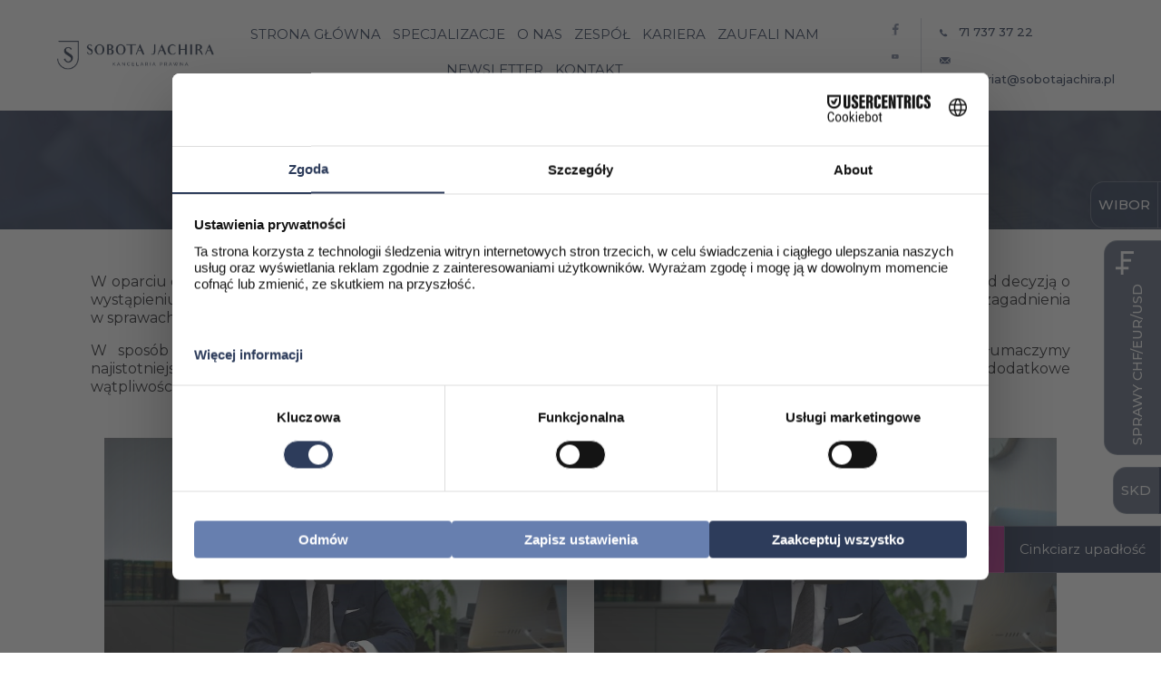

--- FILE ---
content_type: text/html; charset=UTF-8
request_url: https://www.sobotajachira.pl/poradnik-frankowicza/
body_size: 14876
content:
<!DOCTYPE html>
<html lang="pl-PL" prefix="og: https://ogp.me/ns#">
	<head>
        <title>Poradnik Frankowicza | Kancelaria Prawna Sobota Jachira</title>
		<meta name="viewport" content="width=device-width, initial-scale=1, shrink-to-fit=no">
		<link rel="shortcut icon" href="https://www.sobotajachira.pl/wp-content/themes/ksobota-wpl/images/kancelaria-prawna-sobota-jachira-wroclaw.png" />
		<link rel="stylesheet" href="https://use.typekit.net/zxs0dqz.css">
		<link rel="preconnect" href="https://fonts.gstatic.com" crossorigin>
		<link href="https://fonts.googleapis.com/css2?family=Montserrat:ital,wght@0,100;0,300;0,400;0,500;0,600;0,700;0,900;1,400;1,700;1,900&display=swap" rel="stylesheet">
		<link rel="preconnect" href="https://fonts.googleapis.com">
<link rel="preconnect" href="https://fonts.gstatic.com" crossorigin>
<link href="https://fonts.googleapis.com/css2?family=Tenor+Sans&display=swap" rel="stylesheet">
        <script src="https://www.sobotajachira.pl/wp-content/themes/ksobota-wpl/lib/jquery-3.3.1.min.js"></script>
        <script src="https://www.sobotajachira.pl/wp-content/themes/ksobota-wpl/lib/bootstrap.min.js"></script>
        <script src="https://www.sobotajachira.pl/wp-content/themes/ksobota-wpl/lib/aos.js"></script>
        <script src="https://www.sobotajachira.pl/wp-content/themes/ksobota-wpl/lib/jquery.countTo.js"></script>
        <script src="https://www.sobotajachira.pl/wp-content/themes/ksobota-wpl/lib/jquery.waypoints.min.js"></script>
        <script src="https://www.sobotajachira.pl/wp-content/themes/ksobota-wpl/lib/jquery.subtle-slideshow.js"></script>
        <script type="text/javascript" src="https://cdn.jsdelivr.net/npm/slick-carousel@1.8.1/slick/slick.min.js"></script>
        <script src="https://cdnjs.cloudflare.com/ajax/libs/fancybox/3.5.7/jquery.fancybox.min.js" integrity="sha512-uURl+ZXMBrF4AwGaWmEetzrd+J5/8NRkWAvJx5sbPSSuOb0bZLqf+tOzniObO00BjHa/dD7gub9oCGMLPQHtQA==" crossorigin="anonymous" referrerpolicy="no-referrer"></script>
        

		<link rel="pingback" href="https://www.sobotajachira.pl/xmlrpc.php" >
		

		
		<link rel="stylesheet" href="https://www.sobotajachira.pl/wp-content/themes/ksobota-wpl/lib/css/aos.css">
		<link rel="stylesheet" href="https://www.sobotajachira.pl/wp-content/themes/ksobota-wpl/style.css">
		<link rel="stylesheet" href="https://www.sobotajachira.pl/wp-content/themes/ksobota-wpl/lib/css/subtle-slideshow.css" />
		<link rel="stylesheet" type="text/css" href="https://cdn.jsdelivr.net/npm/slick-carousel@1.8.1/slick/slick.css"/>
		<link rel="stylesheet" href="https://cdnjs.cloudflare.com/ajax/libs/fancybox/3.5.7/jquery.fancybox.min.css" integrity="sha512-H9jrZiiopUdsLpg94A333EfumgUBpO9MdbxStdeITo+KEIMaNfHNvwyjjDJb+ERPaRS6DpyRlKbvPUasNItRyw==" crossorigin="anonymous" referrerpolicy="no-referrer" />
		
<!-- Optymalizacja wyszukiwarek według Rank Math - https://rankmath.com/ -->
<meta name="description" content="Zbiór porad prawnych dla osób posiadających kredyt we frankach szwajcarskich. Podstawowe informacje, o których musisz wiedzieć! Sprawdź już teraz!"/>
<meta name="robots" content="follow, index, max-snippet:-1, max-video-preview:-1, max-image-preview:large"/>
<link rel="canonical" href="https://www.sobotajachira.pl/poradnik-frankowicza/" />
<meta property="og:locale" content="pl_PL" />
<meta property="og:type" content="article" />
<meta property="og:title" content="Poradnik Frankowicza | Kancelaria Prawna Sobota Jachira" />
<meta property="og:description" content="Zbiór porad prawnych dla osób posiadających kredyt we frankach szwajcarskich. Podstawowe informacje, o których musisz wiedzieć! Sprawdź już teraz!" />
<meta property="og:url" content="https://www.sobotajachira.pl/poradnik-frankowicza/" />
<meta property="og:site_name" content="Kancelaria Prawna Sobota Jachira" />
<meta property="article:publisher" content="https://www.facebook.com/kancelariasobotajachira" />
<meta property="og:updated_time" content="2023-11-13T12:53:14+01:00" />
<meta property="og:image" content="https://www.sobotajachira.pl/wp-content/uploads/2019/09/wygrana-mBank.jpg" />
<meta property="og:image:secure_url" content="https://www.sobotajachira.pl/wp-content/uploads/2019/09/wygrana-mBank.jpg" />
<meta property="og:image:width" content="1280" />
<meta property="og:image:height" content="720" />
<meta property="og:image:alt" content="Poradnik Frankowicza" />
<meta property="og:image:type" content="image/jpeg" />
<meta name="twitter:card" content="summary_large_image" />
<meta name="twitter:title" content="Poradnik Frankowicza | Kancelaria Prawna Sobota Jachira" />
<meta name="twitter:description" content="Zbiór porad prawnych dla osób posiadających kredyt we frankach szwajcarskich. Podstawowe informacje, o których musisz wiedzieć! Sprawdź już teraz!" />
<meta name="twitter:image" content="https://www.sobotajachira.pl/wp-content/uploads/2019/09/wygrana-mBank.jpg" />
<meta name="twitter:label1" content="Czas czytania" />
<meta name="twitter:data1" content="Mniej niż minuta" />
<script type="application/ld+json" class="rank-math-schema">{"@context":"https://schema.org","@graph":[{"@type":"BreadcrumbList","@id":"https://www.sobotajachira.pl/poradnik-frankowicza/#breadcrumb","itemListElement":[{"@type":"ListItem","position":"1","item":{"@id":"https://www.sobotajachira.pl","name":"Strona g\u0142\u00f3wna"}},{"@type":"ListItem","position":"2","item":{"@id":"https://www.sobotajachira.pl/poradnik-frankowicza/","name":"Poradnik Frankowicza"}}]}]}</script>
<!-- /Wtyczka Rank Math WordPress SEO -->

<link rel="alternate" title="oEmbed (JSON)" type="application/json+oembed" href="https://www.sobotajachira.pl/wp-json/oembed/1.0/embed?url=https%3A%2F%2Fwww.sobotajachira.pl%2Fporadnik-frankowicza%2F&#038;lang=pl" />
<link rel="alternate" title="oEmbed (XML)" type="text/xml+oembed" href="https://www.sobotajachira.pl/wp-json/oembed/1.0/embed?url=https%3A%2F%2Fwww.sobotajachira.pl%2Fporadnik-frankowicza%2F&#038;format=xml&#038;lang=pl" />
<style id='wp-img-auto-sizes-contain-inline-css' type='text/css'>
img:is([sizes=auto i],[sizes^="auto," i]){contain-intrinsic-size:3000px 1500px}
/*# sourceURL=wp-img-auto-sizes-contain-inline-css */
</style>
<style id='wp-emoji-styles-inline-css' type='text/css'>

	img.wp-smiley, img.emoji {
		display: inline !important;
		border: none !important;
		box-shadow: none !important;
		height: 1em !important;
		width: 1em !important;
		margin: 0 0.07em !important;
		vertical-align: -0.1em !important;
		background: none !important;
		padding: 0 !important;
	}
/*# sourceURL=wp-emoji-styles-inline-css */
</style>
<style id='wp-block-library-inline-css' type='text/css'>
:root{--wp-block-synced-color:#7a00df;--wp-block-synced-color--rgb:122,0,223;--wp-bound-block-color:var(--wp-block-synced-color);--wp-editor-canvas-background:#ddd;--wp-admin-theme-color:#007cba;--wp-admin-theme-color--rgb:0,124,186;--wp-admin-theme-color-darker-10:#006ba1;--wp-admin-theme-color-darker-10--rgb:0,107,160.5;--wp-admin-theme-color-darker-20:#005a87;--wp-admin-theme-color-darker-20--rgb:0,90,135;--wp-admin-border-width-focus:2px}@media (min-resolution:192dpi){:root{--wp-admin-border-width-focus:1.5px}}.wp-element-button{cursor:pointer}:root .has-very-light-gray-background-color{background-color:#eee}:root .has-very-dark-gray-background-color{background-color:#313131}:root .has-very-light-gray-color{color:#eee}:root .has-very-dark-gray-color{color:#313131}:root .has-vivid-green-cyan-to-vivid-cyan-blue-gradient-background{background:linear-gradient(135deg,#00d084,#0693e3)}:root .has-purple-crush-gradient-background{background:linear-gradient(135deg,#34e2e4,#4721fb 50%,#ab1dfe)}:root .has-hazy-dawn-gradient-background{background:linear-gradient(135deg,#faaca8,#dad0ec)}:root .has-subdued-olive-gradient-background{background:linear-gradient(135deg,#fafae1,#67a671)}:root .has-atomic-cream-gradient-background{background:linear-gradient(135deg,#fdd79a,#004a59)}:root .has-nightshade-gradient-background{background:linear-gradient(135deg,#330968,#31cdcf)}:root .has-midnight-gradient-background{background:linear-gradient(135deg,#020381,#2874fc)}:root{--wp--preset--font-size--normal:16px;--wp--preset--font-size--huge:42px}.has-regular-font-size{font-size:1em}.has-larger-font-size{font-size:2.625em}.has-normal-font-size{font-size:var(--wp--preset--font-size--normal)}.has-huge-font-size{font-size:var(--wp--preset--font-size--huge)}.has-text-align-center{text-align:center}.has-text-align-left{text-align:left}.has-text-align-right{text-align:right}.has-fit-text{white-space:nowrap!important}#end-resizable-editor-section{display:none}.aligncenter{clear:both}.items-justified-left{justify-content:flex-start}.items-justified-center{justify-content:center}.items-justified-right{justify-content:flex-end}.items-justified-space-between{justify-content:space-between}.screen-reader-text{border:0;clip-path:inset(50%);height:1px;margin:-1px;overflow:hidden;padding:0;position:absolute;width:1px;word-wrap:normal!important}.screen-reader-text:focus{background-color:#ddd;clip-path:none;color:#444;display:block;font-size:1em;height:auto;left:5px;line-height:normal;padding:15px 23px 14px;text-decoration:none;top:5px;width:auto;z-index:100000}html :where(.has-border-color){border-style:solid}html :where([style*=border-top-color]){border-top-style:solid}html :where([style*=border-right-color]){border-right-style:solid}html :where([style*=border-bottom-color]){border-bottom-style:solid}html :where([style*=border-left-color]){border-left-style:solid}html :where([style*=border-width]){border-style:solid}html :where([style*=border-top-width]){border-top-style:solid}html :where([style*=border-right-width]){border-right-style:solid}html :where([style*=border-bottom-width]){border-bottom-style:solid}html :where([style*=border-left-width]){border-left-style:solid}html :where(img[class*=wp-image-]){height:auto;max-width:100%}:where(figure){margin:0 0 1em}html :where(.is-position-sticky){--wp-admin--admin-bar--position-offset:var(--wp-admin--admin-bar--height,0px)}@media screen and (max-width:600px){html :where(.is-position-sticky){--wp-admin--admin-bar--position-offset:0px}}

/*# sourceURL=wp-block-library-inline-css */
</style><style id='wp-block-heading-inline-css' type='text/css'>
h1:where(.wp-block-heading).has-background,h2:where(.wp-block-heading).has-background,h3:where(.wp-block-heading).has-background,h4:where(.wp-block-heading).has-background,h5:where(.wp-block-heading).has-background,h6:where(.wp-block-heading).has-background{padding:1.25em 2.375em}h1.has-text-align-left[style*=writing-mode]:where([style*=vertical-lr]),h1.has-text-align-right[style*=writing-mode]:where([style*=vertical-rl]),h2.has-text-align-left[style*=writing-mode]:where([style*=vertical-lr]),h2.has-text-align-right[style*=writing-mode]:where([style*=vertical-rl]),h3.has-text-align-left[style*=writing-mode]:where([style*=vertical-lr]),h3.has-text-align-right[style*=writing-mode]:where([style*=vertical-rl]),h4.has-text-align-left[style*=writing-mode]:where([style*=vertical-lr]),h4.has-text-align-right[style*=writing-mode]:where([style*=vertical-rl]),h5.has-text-align-left[style*=writing-mode]:where([style*=vertical-lr]),h5.has-text-align-right[style*=writing-mode]:where([style*=vertical-rl]),h6.has-text-align-left[style*=writing-mode]:where([style*=vertical-lr]),h6.has-text-align-right[style*=writing-mode]:where([style*=vertical-rl]){rotate:180deg}
/*# sourceURL=https://www.sobotajachira.pl/wp-includes/blocks/heading/style.min.css */
</style>
<style id='wp-block-paragraph-inline-css' type='text/css'>
.is-small-text{font-size:.875em}.is-regular-text{font-size:1em}.is-large-text{font-size:2.25em}.is-larger-text{font-size:3em}.has-drop-cap:not(:focus):first-letter{float:left;font-size:8.4em;font-style:normal;font-weight:100;line-height:.68;margin:.05em .1em 0 0;text-transform:uppercase}body.rtl .has-drop-cap:not(:focus):first-letter{float:none;margin-left:.1em}p.has-drop-cap.has-background{overflow:hidden}:root :where(p.has-background){padding:1.25em 2.375em}:where(p.has-text-color:not(.has-link-color)) a{color:inherit}p.has-text-align-left[style*="writing-mode:vertical-lr"],p.has-text-align-right[style*="writing-mode:vertical-rl"]{rotate:180deg}
/*# sourceURL=https://www.sobotajachira.pl/wp-includes/blocks/paragraph/style.min.css */
</style>
<style id='wp-block-spacer-inline-css' type='text/css'>
.wp-block-spacer{clear:both}
/*# sourceURL=https://www.sobotajachira.pl/wp-includes/blocks/spacer/style.min.css */
</style>
<style id='global-styles-inline-css' type='text/css'>
:root{--wp--preset--aspect-ratio--square: 1;--wp--preset--aspect-ratio--4-3: 4/3;--wp--preset--aspect-ratio--3-4: 3/4;--wp--preset--aspect-ratio--3-2: 3/2;--wp--preset--aspect-ratio--2-3: 2/3;--wp--preset--aspect-ratio--16-9: 16/9;--wp--preset--aspect-ratio--9-16: 9/16;--wp--preset--color--black: #000000;--wp--preset--color--cyan-bluish-gray: #abb8c3;--wp--preset--color--white: #ffffff;--wp--preset--color--pale-pink: #f78da7;--wp--preset--color--vivid-red: #cf2e2e;--wp--preset--color--luminous-vivid-orange: #ff6900;--wp--preset--color--luminous-vivid-amber: #fcb900;--wp--preset--color--light-green-cyan: #7bdcb5;--wp--preset--color--vivid-green-cyan: #00d084;--wp--preset--color--pale-cyan-blue: #8ed1fc;--wp--preset--color--vivid-cyan-blue: #0693e3;--wp--preset--color--vivid-purple: #9b51e0;--wp--preset--gradient--vivid-cyan-blue-to-vivid-purple: linear-gradient(135deg,rgb(6,147,227) 0%,rgb(155,81,224) 100%);--wp--preset--gradient--light-green-cyan-to-vivid-green-cyan: linear-gradient(135deg,rgb(122,220,180) 0%,rgb(0,208,130) 100%);--wp--preset--gradient--luminous-vivid-amber-to-luminous-vivid-orange: linear-gradient(135deg,rgb(252,185,0) 0%,rgb(255,105,0) 100%);--wp--preset--gradient--luminous-vivid-orange-to-vivid-red: linear-gradient(135deg,rgb(255,105,0) 0%,rgb(207,46,46) 100%);--wp--preset--gradient--very-light-gray-to-cyan-bluish-gray: linear-gradient(135deg,rgb(238,238,238) 0%,rgb(169,184,195) 100%);--wp--preset--gradient--cool-to-warm-spectrum: linear-gradient(135deg,rgb(74,234,220) 0%,rgb(151,120,209) 20%,rgb(207,42,186) 40%,rgb(238,44,130) 60%,rgb(251,105,98) 80%,rgb(254,248,76) 100%);--wp--preset--gradient--blush-light-purple: linear-gradient(135deg,rgb(255,206,236) 0%,rgb(152,150,240) 100%);--wp--preset--gradient--blush-bordeaux: linear-gradient(135deg,rgb(254,205,165) 0%,rgb(254,45,45) 50%,rgb(107,0,62) 100%);--wp--preset--gradient--luminous-dusk: linear-gradient(135deg,rgb(255,203,112) 0%,rgb(199,81,192) 50%,rgb(65,88,208) 100%);--wp--preset--gradient--pale-ocean: linear-gradient(135deg,rgb(255,245,203) 0%,rgb(182,227,212) 50%,rgb(51,167,181) 100%);--wp--preset--gradient--electric-grass: linear-gradient(135deg,rgb(202,248,128) 0%,rgb(113,206,126) 100%);--wp--preset--gradient--midnight: linear-gradient(135deg,rgb(2,3,129) 0%,rgb(40,116,252) 100%);--wp--preset--font-size--small: 13px;--wp--preset--font-size--medium: 20px;--wp--preset--font-size--large: 36px;--wp--preset--font-size--x-large: 42px;--wp--preset--spacing--20: 0.44rem;--wp--preset--spacing--30: 0.67rem;--wp--preset--spacing--40: 1rem;--wp--preset--spacing--50: 1.5rem;--wp--preset--spacing--60: 2.25rem;--wp--preset--spacing--70: 3.38rem;--wp--preset--spacing--80: 5.06rem;--wp--preset--shadow--natural: 6px 6px 9px rgba(0, 0, 0, 0.2);--wp--preset--shadow--deep: 12px 12px 50px rgba(0, 0, 0, 0.4);--wp--preset--shadow--sharp: 6px 6px 0px rgba(0, 0, 0, 0.2);--wp--preset--shadow--outlined: 6px 6px 0px -3px rgb(255, 255, 255), 6px 6px rgb(0, 0, 0);--wp--preset--shadow--crisp: 6px 6px 0px rgb(0, 0, 0);}:where(.is-layout-flex){gap: 0.5em;}:where(.is-layout-grid){gap: 0.5em;}body .is-layout-flex{display: flex;}.is-layout-flex{flex-wrap: wrap;align-items: center;}.is-layout-flex > :is(*, div){margin: 0;}body .is-layout-grid{display: grid;}.is-layout-grid > :is(*, div){margin: 0;}:where(.wp-block-columns.is-layout-flex){gap: 2em;}:where(.wp-block-columns.is-layout-grid){gap: 2em;}:where(.wp-block-post-template.is-layout-flex){gap: 1.25em;}:where(.wp-block-post-template.is-layout-grid){gap: 1.25em;}.has-black-color{color: var(--wp--preset--color--black) !important;}.has-cyan-bluish-gray-color{color: var(--wp--preset--color--cyan-bluish-gray) !important;}.has-white-color{color: var(--wp--preset--color--white) !important;}.has-pale-pink-color{color: var(--wp--preset--color--pale-pink) !important;}.has-vivid-red-color{color: var(--wp--preset--color--vivid-red) !important;}.has-luminous-vivid-orange-color{color: var(--wp--preset--color--luminous-vivid-orange) !important;}.has-luminous-vivid-amber-color{color: var(--wp--preset--color--luminous-vivid-amber) !important;}.has-light-green-cyan-color{color: var(--wp--preset--color--light-green-cyan) !important;}.has-vivid-green-cyan-color{color: var(--wp--preset--color--vivid-green-cyan) !important;}.has-pale-cyan-blue-color{color: var(--wp--preset--color--pale-cyan-blue) !important;}.has-vivid-cyan-blue-color{color: var(--wp--preset--color--vivid-cyan-blue) !important;}.has-vivid-purple-color{color: var(--wp--preset--color--vivid-purple) !important;}.has-black-background-color{background-color: var(--wp--preset--color--black) !important;}.has-cyan-bluish-gray-background-color{background-color: var(--wp--preset--color--cyan-bluish-gray) !important;}.has-white-background-color{background-color: var(--wp--preset--color--white) !important;}.has-pale-pink-background-color{background-color: var(--wp--preset--color--pale-pink) !important;}.has-vivid-red-background-color{background-color: var(--wp--preset--color--vivid-red) !important;}.has-luminous-vivid-orange-background-color{background-color: var(--wp--preset--color--luminous-vivid-orange) !important;}.has-luminous-vivid-amber-background-color{background-color: var(--wp--preset--color--luminous-vivid-amber) !important;}.has-light-green-cyan-background-color{background-color: var(--wp--preset--color--light-green-cyan) !important;}.has-vivid-green-cyan-background-color{background-color: var(--wp--preset--color--vivid-green-cyan) !important;}.has-pale-cyan-blue-background-color{background-color: var(--wp--preset--color--pale-cyan-blue) !important;}.has-vivid-cyan-blue-background-color{background-color: var(--wp--preset--color--vivid-cyan-blue) !important;}.has-vivid-purple-background-color{background-color: var(--wp--preset--color--vivid-purple) !important;}.has-black-border-color{border-color: var(--wp--preset--color--black) !important;}.has-cyan-bluish-gray-border-color{border-color: var(--wp--preset--color--cyan-bluish-gray) !important;}.has-white-border-color{border-color: var(--wp--preset--color--white) !important;}.has-pale-pink-border-color{border-color: var(--wp--preset--color--pale-pink) !important;}.has-vivid-red-border-color{border-color: var(--wp--preset--color--vivid-red) !important;}.has-luminous-vivid-orange-border-color{border-color: var(--wp--preset--color--luminous-vivid-orange) !important;}.has-luminous-vivid-amber-border-color{border-color: var(--wp--preset--color--luminous-vivid-amber) !important;}.has-light-green-cyan-border-color{border-color: var(--wp--preset--color--light-green-cyan) !important;}.has-vivid-green-cyan-border-color{border-color: var(--wp--preset--color--vivid-green-cyan) !important;}.has-pale-cyan-blue-border-color{border-color: var(--wp--preset--color--pale-cyan-blue) !important;}.has-vivid-cyan-blue-border-color{border-color: var(--wp--preset--color--vivid-cyan-blue) !important;}.has-vivid-purple-border-color{border-color: var(--wp--preset--color--vivid-purple) !important;}.has-vivid-cyan-blue-to-vivid-purple-gradient-background{background: var(--wp--preset--gradient--vivid-cyan-blue-to-vivid-purple) !important;}.has-light-green-cyan-to-vivid-green-cyan-gradient-background{background: var(--wp--preset--gradient--light-green-cyan-to-vivid-green-cyan) !important;}.has-luminous-vivid-amber-to-luminous-vivid-orange-gradient-background{background: var(--wp--preset--gradient--luminous-vivid-amber-to-luminous-vivid-orange) !important;}.has-luminous-vivid-orange-to-vivid-red-gradient-background{background: var(--wp--preset--gradient--luminous-vivid-orange-to-vivid-red) !important;}.has-very-light-gray-to-cyan-bluish-gray-gradient-background{background: var(--wp--preset--gradient--very-light-gray-to-cyan-bluish-gray) !important;}.has-cool-to-warm-spectrum-gradient-background{background: var(--wp--preset--gradient--cool-to-warm-spectrum) !important;}.has-blush-light-purple-gradient-background{background: var(--wp--preset--gradient--blush-light-purple) !important;}.has-blush-bordeaux-gradient-background{background: var(--wp--preset--gradient--blush-bordeaux) !important;}.has-luminous-dusk-gradient-background{background: var(--wp--preset--gradient--luminous-dusk) !important;}.has-pale-ocean-gradient-background{background: var(--wp--preset--gradient--pale-ocean) !important;}.has-electric-grass-gradient-background{background: var(--wp--preset--gradient--electric-grass) !important;}.has-midnight-gradient-background{background: var(--wp--preset--gradient--midnight) !important;}.has-small-font-size{font-size: var(--wp--preset--font-size--small) !important;}.has-medium-font-size{font-size: var(--wp--preset--font-size--medium) !important;}.has-large-font-size{font-size: var(--wp--preset--font-size--large) !important;}.has-x-large-font-size{font-size: var(--wp--preset--font-size--x-large) !important;}
/*# sourceURL=global-styles-inline-css */
</style>

<style id='classic-theme-styles-inline-css' type='text/css'>
/*! This file is auto-generated */
.wp-block-button__link{color:#fff;background-color:#32373c;border-radius:9999px;box-shadow:none;text-decoration:none;padding:calc(.667em + 2px) calc(1.333em + 2px);font-size:1.125em}.wp-block-file__button{background:#32373c;color:#fff;text-decoration:none}
/*# sourceURL=/wp-includes/css/classic-themes.min.css */
</style>
<link rel='stylesheet' id='mailerlite_forms.css-css' href='https://www.sobotajachira.pl/wp-content/plugins/official-mailerlite-sign-up-forms/assets/css/mailerlite_forms.css?ver=1.7.18' type='text/css' media='all' />
<link rel='stylesheet' id='simple-youtube-responsive-css' href='https://www.sobotajachira.pl/wp-content/plugins/simple-youtube-responsive/css/yt-responsive.css?ver=3.2.5' type='text/css' media='all' />
<link rel='stylesheet' id='uagb-block-css-css' href='https://www.sobotajachira.pl/wp-content/uploads/uag-plugin/custom-style-blocks.css?ver=2.19.17' type='text/css' media='all' />
<script type="text/javascript" src="https://www.sobotajachira.pl/wp-content/plugins/stop-user-enumeration/frontend/js/frontend.js?ver=1.7.7" id="stop-user-enumeration-js" defer="defer" data-wp-strategy="defer"></script>
<script type="text/javascript" src="https://www.sobotajachira.pl/wp-includes/js/jquery/jquery.min.js?ver=3.7.1" id="jquery-core-js"></script>
<script type="text/javascript" src="https://www.sobotajachira.pl/wp-includes/js/jquery/jquery-migrate.min.js?ver=3.4.1" id="jquery-migrate-js"></script>
<script type="text/javascript" src="https://www.sobotajachira.pl/wp-content/themes/ksobota-wpl/lib/scripts.js?ver=6.9" id="custom-script-js"></script>
<link rel="https://api.w.org/" href="https://www.sobotajachira.pl/wp-json/" /><link rel="alternate" title="JSON" type="application/json" href="https://www.sobotajachira.pl/wp-json/wp/v2/pages/209" /><link rel="EditURI" type="application/rsd+xml" title="RSD" href="https://www.sobotajachira.pl/xmlrpc.php?rsd" />
<meta name="generator" content="WordPress 6.9" />
<link rel='shortlink' href='https://www.sobotajachira.pl/?p=209' />
        <!-- MailerLite Universal -->
        <script>
            (function(w,d,e,u,f,l,n){w[f]=w[f]||function(){(w[f].q=w[f].q||[])
                .push(arguments);},l=d.createElement(e),l.async=1,l.src=u,
                n=d.getElementsByTagName(e)[0],n.parentNode.insertBefore(l,n);})
            (window,document,'script','https://assets.mailerlite.com/js/universal.js','ml');
            ml('account', '1300468');
            ml('enablePopups', false);
        </script>
        <!-- End MailerLite Universal -->
        <style id="uagb-style-conditional-extension">@media (min-width: 1025px){body .uag-hide-desktop.uagb-google-map__wrap,body .uag-hide-desktop{display:none !important}}@media (min-width: 768px) and (max-width: 1024px){body .uag-hide-tab.uagb-google-map__wrap,body .uag-hide-tab{display:none !important}}@media (max-width: 767px){body .uag-hide-mob.uagb-google-map__wrap,body .uag-hide-mob{display:none !important}}</style><style id="uagb-style-frontend-209">.uagb-block-bba6e914.wp-block-uagb-columns.uagb-columns__wrap{padding-top: 15px;padding-bottom: 15px;padding-left: 0px;padding-right: 0px;margin-top: 0px;margin-bottom: 0px;}.uagb-block-bba6e914 .uagb-columns__video-wrap{opacity: 0.5;}.uagb-block-bba6e914 .uagb-column__inner-wrap{padding: 15px;}.uagb-block-bba6e914 .uagb-column__wrap{padding: 15px;}.uagb-block-bba6e914 .uagb-columns__shape.uagb-columns__shape-top .uagb-columns__shape-fill{fill: rgba(51,51,51,1);}.uagb-block-bba6e914 .uagb-columns__shape.uagb-columns__shape-bottom .uagb-columns__shape-fill{fill: rgba(51,51,51,1);}.uagb-block-bba6e914.wp-block-uagb-columns{box-shadow: 0px 0px    ;}.uagb-block-bba6e914 > .uagb-columns__overlay{border-radius:    ;}.uagb-block-bba6e914.uagb-columns__wrap{border-style: none;}.wp-block-uagb-column.uagb-block-179c61d8.uagb-column__wrap{border-style: none;}.wp-block-uagb-column.uagb-block-179c61d8 > .uagb-column__overlay{border-radius:    ;}.wp-block-uagb-column.uagb-block-cd85e51d.uagb-column__wrap{border-style: none;}.wp-block-uagb-column.uagb-block-cd85e51d > .uagb-column__overlay{border-radius:    ;}.uagb-block-89770adf.wp-block-uagb-columns.uagb-columns__wrap{padding-top: 15px;padding-bottom: 15px;padding-left: 0px;padding-right: 0px;margin-top: 0px;margin-bottom: 0px;}.uagb-block-89770adf .uagb-columns__video-wrap{opacity: 0.5;}.uagb-block-89770adf .uagb-column__inner-wrap{padding: 15px;}.uagb-block-89770adf .uagb-column__wrap{padding: 15px;}.uagb-block-89770adf .uagb-columns__shape.uagb-columns__shape-top .uagb-columns__shape-fill{fill: rgba(51,51,51,1);}.uagb-block-89770adf .uagb-columns__shape.uagb-columns__shape-bottom .uagb-columns__shape-fill{fill: rgba(51,51,51,1);}.uagb-block-89770adf.wp-block-uagb-columns{box-shadow: 0px 0px    ;}.uagb-block-89770adf > .uagb-columns__overlay{border-radius:    ;}.uagb-block-89770adf.uagb-columns__wrap{border-style: none;}.wp-block-uagb-column.uagb-block-b74769bf.uagb-column__wrap{border-style: none;}.wp-block-uagb-column.uagb-block-b74769bf > .uagb-column__overlay{border-radius:    ;}.wp-block-uagb-column.uagb-block-8a82a55d.uagb-column__wrap{border-style: none;}.wp-block-uagb-column.uagb-block-8a82a55d > .uagb-column__overlay{border-radius:    ;}.uagb-block-232476c1.wp-block-uagb-columns.uagb-columns__wrap{padding-top: 15px;padding-bottom: 15px;padding-left: 0px;padding-right: 0px;margin-top: 0px;margin-bottom: 0px;}.uagb-block-232476c1 .uagb-columns__video-wrap{opacity: 0.5;}.uagb-block-232476c1 .uagb-column__inner-wrap{padding: 15px;}.uagb-block-232476c1 .uagb-column__wrap{padding: 15px;}.uagb-block-232476c1 .uagb-columns__shape.uagb-columns__shape-top .uagb-columns__shape-fill{fill: rgba(51,51,51,1);}.uagb-block-232476c1 .uagb-columns__shape.uagb-columns__shape-bottom .uagb-columns__shape-fill{fill: rgba(51,51,51,1);}.uagb-block-232476c1.wp-block-uagb-columns{box-shadow: 0px 0px    ;}.uagb-block-232476c1 > .uagb-columns__overlay{border-radius:    ;}.uagb-block-232476c1.uagb-columns__wrap{border-style: none;}.wp-block-uagb-column.uagb-block-82071270.uagb-column__wrap{border-style: none;}.wp-block-uagb-column.uagb-block-82071270 > .uagb-column__overlay{border-radius:    ;}.wp-block-uagb-column.uagb-block-931e918a.uagb-column__wrap{border-style: none;}.wp-block-uagb-column.uagb-block-931e918a > .uagb-column__overlay{border-radius:    ;}.uagb-block-94a67345.wp-block-uagb-columns.uagb-columns__wrap{padding-top: 15px;padding-bottom: 15px;padding-left: 0px;padding-right: 0px;margin-top: 0px;margin-bottom: 0px;}.uagb-block-94a67345 .uagb-columns__video-wrap{opacity: 0.5;}.uagb-block-94a67345 .uagb-column__inner-wrap{padding: 15px;}.uagb-block-94a67345 .uagb-column__wrap{padding: 15px;}.uagb-block-94a67345 .uagb-columns__shape.uagb-columns__shape-top .uagb-columns__shape-fill{fill: rgba(51,51,51,1);}.uagb-block-94a67345 .uagb-columns__shape.uagb-columns__shape-bottom .uagb-columns__shape-fill{fill: rgba(51,51,51,1);}.uagb-block-94a67345.wp-block-uagb-columns{box-shadow: 0px 0px    ;}.uagb-block-94a67345 > .uagb-columns__overlay{border-radius:    ;}.uagb-block-94a67345.uagb-columns__wrap{border-style: none;}.wp-block-uagb-column.uagb-block-47265d85.uagb-column__wrap{border-style: none;}.wp-block-uagb-column.uagb-block-47265d85 > .uagb-column__overlay{border-radius:    ;}.wp-block-uagb-column.uagb-block-2befc40b.uagb-column__wrap{border-style: none;}.wp-block-uagb-column.uagb-block-2befc40b > .uagb-column__overlay{border-radius:    ;}@media only screen and (max-width: 976px) {.uagb-block-bba6e914.uagb-columns__wrap{border-style: none;}.wp-block-uagb-column.uagb-block-179c61d8.uagb-column__wrap{border-style: none;}.wp-block-uagb-column.uagb-block-cd85e51d.uagb-column__wrap{border-style: none;}.uagb-block-89770adf.uagb-columns__wrap{border-style: none;}.wp-block-uagb-column.uagb-block-b74769bf.uagb-column__wrap{border-style: none;}.wp-block-uagb-column.uagb-block-8a82a55d.uagb-column__wrap{border-style: none;}.uagb-block-232476c1.uagb-columns__wrap{border-style: none;}.wp-block-uagb-column.uagb-block-82071270.uagb-column__wrap{border-style: none;}.wp-block-uagb-column.uagb-block-931e918a.uagb-column__wrap{border-style: none;}.uagb-block-94a67345.uagb-columns__wrap{border-style: none;}.wp-block-uagb-column.uagb-block-47265d85.uagb-column__wrap{border-style: none;}.wp-block-uagb-column.uagb-block-2befc40b.uagb-column__wrap{border-style: none;}}@media only screen and (max-width: 767px) {.uagb-block-bba6e914.uagb-columns__wrap{border-style: none;}.wp-block-uagb-column.uagb-block-179c61d8.uagb-column__wrap{border-style: none;}.wp-block-uagb-column.uagb-block-cd85e51d.uagb-column__wrap{border-style: none;}.uagb-block-89770adf.uagb-columns__wrap{border-style: none;}.wp-block-uagb-column.uagb-block-b74769bf.uagb-column__wrap{border-style: none;}.wp-block-uagb-column.uagb-block-8a82a55d.uagb-column__wrap{border-style: none;}.uagb-block-232476c1.uagb-columns__wrap{border-style: none;}.wp-block-uagb-column.uagb-block-82071270.uagb-column__wrap{border-style: none;}.wp-block-uagb-column.uagb-block-931e918a.uagb-column__wrap{border-style: none;}.uagb-block-94a67345.uagb-columns__wrap{border-style: none;}.wp-block-uagb-column.uagb-block-47265d85.uagb-column__wrap{border-style: none;}.wp-block-uagb-column.uagb-block-2befc40b.uagb-column__wrap{border-style: none;}}</style>		<style type="text/css" id="wp-custom-css">
			#moove_gdpr_cookie_info_bar.gdpr_infobar_postion_bottom_left:not(.gdpr-full-screen-infobar).moove-gdpr-dark-scheme, #moove_gdpr_cookie_info_bar.gdpr_infobar_postion_bottom_left:not(.gdpr-full-screen-infobar).moove-gdpr-light-scheme, #moove_gdpr_cookie_info_bar.gdpr_infobar_postion_bottom_right:not(.gdpr-full-screen-infobar).moove-gdpr-dark-scheme, #moove_gdpr_cookie_info_bar.gdpr_infobar_postion_bottom_right:not(.gdpr-full-screen-infobar).moove-gdpr-light-scheme{
	border: 1px solid rgba(255,255,255,0.25)
}
#moove_gdpr_cookie_info_bar.moove-gdpr-dark-scheme{
	background: #2d3c5b;
}
#moove_gdpr_cookie_info_bar .moove-gdpr-info-bar-container .moove-gdpr-info-bar-content a.mgbutton, #moove_gdpr_cookie_info_bar .moove-gdpr-info-bar-container .moove-gdpr-info-bar-content button.mgbutton{
border: 1px solid rgba(255,255,255,0.25)
}
.moove-gdpr-cookie-notice span, .moove-gdpr-cookie-notice span a{
	font-size: 11px!important;
	line-height: 0.6em
}
.moove-gdpr-cookie-notice span a:hover{
color: #677FAF!important;
}		</style>
				<script type="text/javascript">
			$(document).ready(function() {   

 $('#nav-icon1,#nav-icon2,#nav-icon3,#nav-icon4').click(function(){
		$(this).toggleClass('open');
	});


 	$(window).scroll(function(){
		if ($(this).scrollTop() > 300) {
			$('.scrollToTop').fadeIn();
		} else {
			$('.scrollToTop').fadeOut();
		}
	});
	
	//Click event to scroll to top
	$('.scrollToTop').click(function(){
		$('html, body').animate({scrollTop : 0},800);
		return false;
	});
$('.blockquote-parallax--2').waypoint({
    handler: function(direction) {
       $('.cta-box__counter').countTo();
    },
    offset: '100%'
});
	
	
});
		</script>
		<!-- Google Tag Manager -->
<script>(function(w,d,s,l,i){w[l]=w[l]||[];w[l].push({'gtm.start':
new Date().getTime(),event:'gtm.js'});var f=d.getElementsByTagName(s)[0],
j=d.createElement(s),dl=l!='dataLayer'?'&l='+l:'';j.async=true;j.src=
'https://www.googletagmanager.com/gtm.js?id='+i+dl;f.parentNode.insertBefore(j,f);
})(window,document,'script','dataLayer','GTM-T64GSXZ');</script>
<!-- End Google Tag Manager -->

<!-- Facebook Pixel Code --> 
<script> 
!function(f,b,e,v,n,t,s) 
{if(f.fbq)return;n=f.fbq=function(){n.callMethod? 
n.callMethod.apply(n,arguments):n.queue.push(arguments)}; 
if(!f._fbq)f._fbq=n;n.push=n;n.loaded=!0;n.version='2.0'; 
n.queue=[];t=b.createElement(e);t.async=!0; 
t.src=v;s=b.getElementsByTagName(e)[0]; 
s.parentNode.insertBefore(t,s)}(window, document,'script', 
'https://connect.facebook.net/en_US/fbevents.js'); 
fbq('init', '439806060550109'); 
fbq('track', 'PageView'); 
</script> 
<noscript><img height="1" width="1" style="display:none" 
src="https://www.facebook.com/tr?id=439806060550109&ev=PageView&noscript=1" 
/></noscript> 
<!-- End Facebook Pixel Code --> 
<!-- Facebook Pixel Code SJ --> 
<script> 
!function(f,b,e,v,n,t,s) 
{if(f.fbq)return;n=f.fbq=function(){n.callMethod? 
n.callMethod.apply(n,arguments):n.queue.push(arguments)}; 
if(!f._fbq)f._fbq=n;n.push=n;n.loaded=!0;n.version='2.0'; 
n.queue=[];t=b.createElement(e);t.async=!0; 
t.src=v;s=b.getElementsByTagName(e)[0]; 
s.parentNode.insertBefore(t,s)}(window, document,'script', 
'https://connect.facebook.net/en_US/fbevents.js'); 
fbq('init', '778738476017354'); 
fbq('track', 'PageView'); 
</script> 
<noscript><img height="1" width="1" style="display:none" 
src="https://www.facebook.com/tr?id=778738476017354&ev=PageView&noscript=1" 
/></noscript> 
<!-- End Facebook Pixel Code --> 
    </head>

    <body class="wp-singular page-template-default page page-id-209 wp-theme-ksobota-wpl">
    	<!-- Google Tag Manager (noscript) -->
<noscript><iframe src="https://www.googletagmanager.com/ns.html?id=GTM-T64GSXZ"
height="0" width="0" style="display:none;visibility:hidden"></iframe></noscript>
<!-- End Google Tag Manager (noscript) -->
		<div class="container-fluid page-wrap">
		<div id="chf-link" class="chf-fixed chf-fixed--1" href="#" title="CHF - bezpłatna analiza umowy">
			<div>
			<div class="chf-link-cta" style="display:inline-block;padding-right: 1.5rem">
				<div class="chf-link-cta-wrap" style="position: relative;    height: 235px;">
				<p class="icon-frank">
					<img  style="margin-top:-5px;max-height: 26px;margin-left: .5rem;margin-right:.5rem;" class="" src="https://www.sobotajachira.pl/wp-content/themes/ksobota-wpl/images/umowy-frankowe-frankowicze-ikona-01.png" title="Kancelaria Sobota Jachira">
				</p> <p style="right: 0; 
    transform: rotate(-90deg) translate(0, -100%);
    transform-origin: 100% 0;
    position: absolute;
    left: 0;
    top: 45px;
    width: 180px;
    height: 157px;">SPRAWY CHF/EUR/USD</p>
</div>
			</div>
		</div>
			<div class="chf-link-wrap" style="display:inline-block;">
				<div id="chf-close" class="chf-close"><i class="fas fa-times"></i></div>
				<a href="/darmowa-analiza-umowy-frankowej/" data-wpel-link="internal">analiza umowy</a>
				<a href="/wygralismy-lista-wygranych-spraw-frankowych/" data-wpel-link="internal">nasze wygrane</a>
				<a href="/poradnik-frankowicza/" data-wpel-link="internal">poradnik frankowicza</a>
				<a href="/frankowi-pogromcy-mitow-audycja/" data-wpel-link="internal">nasze podcasty</a>
			</div>
		</div>

		<div id="chf-link" class="chf-fixed chf-fixed--1 cinkciarz-box" href="#" title="Linia pomocy prawnej dla poszkodowanych portalu Cinkciarz">
			<div>
				<div class="chf-link-cta" style="display:inline-block;padding-right: .5rem">
					<div class="chf-link-cta-wrap" style="position: relative;">
						<p class="icon-frank">
							<img  style="margin-top:-5px;max-height: 26px;margin-left: .5rem;margin-right:.5rem;" class="" src="https://www.sobotajachira.pl/wp-content/themes/ksobota-wpl/images/cinkciarz.svg" title="Kancelaria Sobota Jachira">
						</p> <!--<p style="right: 0; 
					    transform: rotate(-90deg) translate(0, -100%);
					    transform-origin: 100% 0;
					    position: absolute;
					    left: 0;
					    top: 45px;
					    width: 170px;
					    height: 157px;"></p>-->
					</div>
				</div>
			</div>
			<div class="chf-link-wrap" style="display:inline-block;">
				<div id="chf-close" class="chf-close"><i class="fas fa-times"></i></div>
				<a href="/linia-pomocy-prawnej-dla-poszkodowanych-portalu-cinkciarz/" data-wpel-link="internal">Cinkciarz upadłość</a>
			</div>
		</div>
		<div id="chf-link" class="chf-fixed chf-fixed--1 wibor-box" href="#" title="Sprawy WIBOR">
			<div>
				<div class="chf-link-cta" style="display:inline-block;padding-right: .5rem;padding-left: .5rem">
					<div class="chf-link-cta-wrap" style="position: relative;">
						<p class="icon-frank">
							WIBOR
						</p>
					</div>
				</div>
			</div>
			<div class="chf-link-wrap" style="display:inline-block;">
				<div id="chf-close" class="chf-close"><i class="fas fa-times"></i></div>
				<a href="/pomoc-prawna-zlotowkowiczom/" title="Sprawy WIBOR" data-wpel-link="internal">Sprawy WIBOR</a>
			</div>
		</div>
		<div id="chf-link" class="chf-fixed chf-fixed--1 skd-box" href="#" title="Sankcja kredytu darmowego - SKD">
			<div>
				<div class="chf-link-cta" style="display:inline-block;padding-right: .5rem;padding-left: .5rem">
					<div class="chf-link-cta-wrap" style="position: relative;">
						<p class="icon-frank">
							SKD
						</p>
					</div>
				</div>
			</div>
			<div class="chf-link-wrap" style="display:inline-block;">
				<div id="chf-close" class="chf-close"><i class="fas fa-times"></i></div>
				<a href="/sankcja-kredytu-darmowego/" title="Sankcja kredytu darmowego - SKD" data-wpel-link="internal">Sankcja kredytu darmowego</a>
			</div>
		</div>
	<a href="#" class="scrollToTop" style="display: none;"><img class="contact-header__img" src="https://www.sobotajachira.pl/wp-content/themes/ksobota-wpl/images/scrolltotop.png" title=""></a>

<div class="menu-wrapper menu-subpage">
<nav class="navbar navbar-expand-md d-md-none">		
					<div class="container-fluid">
						<div class="row w-100">
							<div class="col-3 d-flex justify-content-end">
									<div class="language-switcher"><ul>
										<li class="lang-item lang-item-6 lang-item-pl current-lang lang-item-first"><a lang="pl-PL" hreflang="pl-PL" href="https://www.sobotajachira.pl/poradnik-frankowicza/" aria-current="true" data-wpel-link="internal">PL</a></li>
	<li class="lang-item lang-item-9 lang-item-en no-translation"><a lang="en-GB" hreflang="en-GB" href="https://www.sobotajachira.pl/en/home/" data-wpel-link="internal">EN</a></li>
									</ul></div>
							</div>
							<div class="col-6 logo__mobile-wrap mt-1 mb-1">
								<a href="https://www.sobotajachira.pl" data-wpel-link="internal"><img style="max-height:34px;" class="logo__mobile logo__mobile--home" src="https://www.sobotajachira.pl/wp-content/themes/ksobota-wpl/images/kancelaria-sobota-jachira-mobile-logo.png" title="Kancelaria Sobota Jachira logo"></a>
							</div>
							<div class="col-3 d-flex justify-content-end">	
									  
									<button class="navbar-toggler" type="button" data-toggle="collapse" data-target="#navbarNavDropdown" aria-controls="navbarNavDropdown" aria-expanded="false" aria-label="Toggle navigation">
									    <div id="nav-icon3">
										  <span></span>
										  <span></span>
										  <span></span>
										  <span></span>
										</div>
									  </button>
									</div>
								</div>
								<div class="row w-100">
							<div class="col-12 d-flex justify-content-center">
									  <div id="navbarNavDropdown" class="collapse navbar-collapse w-100">
									  	<div class="menu-mainmenu-container"><ul id="menu-mainmenu" class="nav navbar-nav"><li id="menu-item-1117" class="menu-item menu-item-type-post_type menu-item-object-page menu-item-home menu-item-1117 nav-item">
	<a class="nav-link" href="https://www.sobotajachira.pl/" data-wpel-link="internal">Strona główna</a></li>
<li id="menu-item-1119" class="menu-item menu-item-type-post_type menu-item-object-page menu-item-1119 nav-item">
	<a class="nav-link" href="https://www.sobotajachira.pl/specjalizacje/" data-wpel-link="internal">Specjalizacje</a></li>
<li id="menu-item-1123" class="menu-item menu-item-type-post_type menu-item-object-page menu-item-1123 nav-item">
	<a class="nav-link" href="https://www.sobotajachira.pl/o-nas/" data-wpel-link="internal">O Nas</a></li>
<li id="menu-item-1124" class="menu-item menu-item-type-custom menu-item-object-custom menu-item-1124 nav-item">
	<a class="nav-link" href="https://www.sobotajachira.pl/zespol/" data-wpel-link="internal">Zespół</a></li>
<li id="menu-item-1122" class="menu-item menu-item-type-post_type menu-item-object-page menu-item-1122 nav-item">
	<a class="nav-link" href="https://www.sobotajachira.pl/zaufali-nam/" data-wpel-link="internal">Zaufali nam</a></li>
<li id="menu-item-1120" class="menu-item menu-item-type-post_type menu-item-object-page menu-item-1120 nav-item">
	<a class="nav-link" href="https://www.sobotajachira.pl/kariera/" data-wpel-link="internal">Kariera</a></li>
<li id="menu-item-3990" class="menu-item menu-item-type-post_type menu-item-object-page menu-item-3990 nav-item">
	<a class="nav-link" href="https://www.sobotajachira.pl/newsletter/" data-wpel-link="internal">Newsletter</a></li>
<li id="menu-item-1121" class="menu-item menu-item-type-post_type menu-item-object-page menu-item-1121 nav-item">
	<a class="nav-link" href="https://www.sobotajachira.pl/kontakt/" data-wpel-link="internal">Kontakt</a></li>
</ul></div>									    <p class="contact-header d-flex justify-content-center"><a href="tel:717373722" class="contact-header__item" data-wpel-link="internal"><img class="contact-header__img" src="https://www.sobotajachira.pl/wp-content/themes/ksobota-wpl/images/phone.png" title="Telefon"> 71 737 37 22</a><a href="/cdn-cgi/l/email-protection#5320363821362732213a322713203c313c27323932303b3a21327d233f" class="contact-header__item"><img class="contact-header__img" src="https://www.sobotajachira.pl/wp-content/themes/ksobota-wpl/images/e-mail.png" title="Mail"> <span class="__cf_email__" data-cfemail="2556404e57405144574c445165564a474a51444f44464d4c57440b5549">[email&#160;protected]</span></a></p>
									  </div>
									</div>
								</div>
							</div>
								</nav>
							</div>
		<section class="top-baner">
						<div class="row">
							<div class="col-md-2 d-flex align-items-center">
								<a href="https://www.sobotajachira.pl" data-wpel-link="internal"><img class="logo" src="https://www.sobotajachira.pl/wp-content/themes/ksobota-wpl/images/kancelaria-sobota-jachira-wroclaw-logo.png" title="Kancelaria Sobota Jachira logo"></a>								
							</div>
														<div class="col-md-7 d-flex justify-content-center align-items-center">								
								<ul class="top-menu">
					                <li class="top-menu__item"><a href="https://www.sobotajachira.pl" class="top-menu__link" data-wpel-link="internal">Strona główna</a></li>
					                <li class="top-menu__item"><a href="https://www.sobotajachira.pl/specjalizacje/" class="top-menu__link" data-wpel-link="internal">Specjalizacje</a></li>
					                <li class="top-menu__item"><a href="https://www.sobotajachira.pl/o-nas/" class="top-menu__link" data-wpel-link="internal">O Nas</a></li>
					                <li class="top-menu__item"><a href="https://www.sobotajachira.pl/zespol/" class="top-menu__link" data-wpel-link="internal">Zespół</a></li>
					                <li class="top-menu__item"><a href="https://www.sobotajachira.pl/kariera/" class="top-menu__link" data-wpel-link="internal">Kariera</a></li>
					                <li class="top-menu__item"><a href="https://www.sobotajachira.pl/zaufali-nam/" class="top-menu__link" data-wpel-link="internal">Zaufali nam</a></li>					                
					                <li class="top-menu__item"><a href="https://www.sobotajachira.pl/newsletter/" class="top-menu__link" data-wpel-link="internal">Newsletter</a></li>
					                <li class="top-menu__item"><a href="https://www.sobotajachira.pl/kontakt/" class="top-menu__link" data-wpel-link="internal">Kontakt</a></li>
					              </ul>
							</div>
														<div class="col-md-3 d-flex justify-content-end align-items-center">
								<div class="social-header">
					                <a href="https://www.facebook.com/kancelariasobotajachira/" class="" target="_blank"><img src="https://www.sobotajachira.pl/wp-content/themes/ksobota-wpl/images/facebook.png" title="Kancelaria logo"></a>
					                <a href="https://www.youtube.com/channel/UCXVtvPFMvSf_o5Biem-w1og" class="" target="_blank"><img src="https://www.sobotajachira.pl/wp-content/themes/ksobota-wpl/images/youtube.png" title="Kancelaria logo"></a>
					                <a href="https://pl.linkedin.com/company/kancelaria-sobota-jachira" class="" target="_blank"><img src="https://www.sobotajachira.pl/wp-content/themes/ksobota-wpl/images/linked-in.png" title="Kancelaria logo"></a>
					              </div>
								<p class="contact-header"><span class="contact-header__item"><img class="contact-header__img" src="https://www.sobotajachira.pl/wp-content/themes/ksobota-wpl/images/phone.png" title="Telefon"> 71 737 37 22</span><span class="contact-header__item"><img class="contact-header__img" src="https://www.sobotajachira.pl/wp-content/themes/ksobota-wpl/images/e-mail.png" title="Mail"> <a href="/cdn-cgi/l/email-protection" class="__cf_email__" data-cfemail="2457414f56415045564d455064574b464b50454e45474c4d56450a5448">[email&#160;protected]</a></span></p>
								<!--<button class="btn-menu-toggle">
									<div id="nav-icon3">
										<span></span>
										<span></span>
										<span></span>
										<span></span>
									</div>
								</button>-->
							</div>							
						</div>
				</section>
 <script data-cfasync="false" src="/cdn-cgi/scripts/5c5dd728/cloudflare-static/email-decode.min.js"></script><script type="text/javascript">
        var TxtType = function(el, toRotate, period) {
        this.toRotate = toRotate;
        this.el = el;
        this.loopNum = 0;
        this.period = parseInt(period, 10) || 2000;
        this.txt = '';
        this.tick();
        this.isDeleting = false;
    };

    TxtType.prototype.tick = function() {
        var i = this.loopNum % this.toRotate.length;
        var fullTxt = this.toRotate[i];

        if (this.isDeleting) {
        this.txt = fullTxt.substring(0, this.txt.length - 1);
        } else {
        this.txt = fullTxt.substring(0, this.txt.length + 1);
        }

        this.el.innerHTML = '<span class="wrap">'+this.txt+'</span>';

        var that = this;
        var delta = 200 - Math.random() * 100;

        if (this.isDeleting) { delta /= 2; }

        if (!this.isDeleting && this.txt === fullTxt) {
        delta = this.period;
        this.isDeleting = true;
        } else if (this.isDeleting && this.txt === '') {
        this.isDeleting = false;
        this.loopNum++;
        delta = 500;
        }

        setTimeout(function() {
        that.tick();
        }, delta);
    };

    window.onload = function() {
        var elements = document.getElementsByClassName('typewrite');
        for (var i=0; i<elements.length; i++) {
            var toRotate = elements[i].getAttribute('data-type');
            var period = elements[i].getAttribute('data-period');
            if (toRotate) {
              new TxtType(elements[i], JSON.parse(toRotate), period);
            }
        }
        // INJECT CSS
        var css = document.createElement("style");
        css.type = "text/css";
        css.innerHTML = ".typewrite > .wrap { border-right: 0.05em solid #FFF}";
        document.body.appendChild(css);
    };
    </script>
<section class="pagesingle">
	<div class="pagetop pagetop--bg" style="background: url(https://www.sobotajachira.pl/wp-content/uploads/2019/09/wygrana-mBank.jpg) no-repeat center center; background-size: cover;">
		<div class="container">
			<div class="row">
				<div class="col-12">		
					<div class="pagetop__content">
																				<header class="pageheader">
							<h1 class="pageheader__title">Poradnik Frankowicza</h1>
						</header>
					</div>
				</div>
			</div>
		</div>
	</div>
	<article class="pagemain">
		<div class="container">
			<div class="row">
				<div class="col-12">
					<div class="pagemain__content">
						
<p>W oparciu o dotychczasowe doświadczenie naszej Kancelarii, w tym szereg pytań, które zadają nam często nasi Klienci przed decyzją o wystąpieniu na drogę sądową, postanowiliśmy przygotować serię odpowiedzi w przystępnej formie wideo na najważniejsze zagadnienia w sprawach Frankowiczów.</p>



<p>W sposób możliwie zrozumiały i prosty, poniżej przedstawiamy kompleksowy poradnik Frankowicza, w którym tłumaczymy najistotniejsze zagadnienia w sprawach frankowych. Jeśli jednak po zapoznaniu się z poradnikiem, pojawią się u Państwa dodatkowe wątpliwości, serdecznie zapraszamy do kontaktu mailowego.</p>



<section class="wp-block-uagb-columns uagb-columns__wrap uagb-columns__background-none uagb-columns__stack-mobile uagb-columns__valign- uagb-columns__gap-15 align uagb-block-bba6e914 uagb-columns__columns-2 uagb-columns__max_width-theme"><div class="uagb-columns__overlay"></div><div class="uagb-columns__inner-wrap uagb-columns__columns-2">
<div class="wp-block-uagb-column uagb-column__wrap uagb-column__background-undefined uagb-block-179c61d8"><div class="uagb-column__overlay"></div><div id="erdyt-696cdf06a8b80" data-id="u4BR3Cm44U8" class="erd-youtube-responsive" style="display:block;position:relative;clear:both;width:100%;max-width:100%;margin-left:auto;margin-right:auto;"><div style="padding-bottom:56.25%;"><div class="erd-ytplay" id="erdytp-u4BR3Cm44U8-696cdf06a8b80" data-vid="u4BR3Cm44U8"   data-src="https://www.youtube.com/embed/u4BR3Cm44U8?loop=1&#038;autoplay=1&#038;rel=0" data-allowfullscreen="true"><img decoding="async" src="https://i.ytimg.com/vi/u4BR3Cm44U8/sddefault.jpg" alt="YouTube Video" /></div></div></div>



<div style="height:20px" aria-hidden="true" class="wp-block-spacer"></div>



<h3 class="wp-block-heading text-left">Kim jesteśmy?</h3>
</div>



<div class="wp-block-uagb-column uagb-column__wrap uagb-column__background-undefined uagb-block-cd85e51d"><div class="uagb-column__overlay"></div><div id="erdyt-696cdf06a8bdb" data-id="3-N58dmhtPc" class="erd-youtube-responsive" style="display:block;position:relative;clear:both;width:100%;max-width:100%;margin-left:auto;margin-right:auto;"><div style="padding-bottom:56.25%;"><div class="erd-ytplay" id="erdytp-3-N58dmhtPc-696cdf06a8bdb" data-vid="3-N58dmhtPc"   data-src="https://www.youtube.com/embed/3-N58dmhtPc?loop=1&#038;autoplay=1&#038;rel=0" data-allowfullscreen="true"><img decoding="async" src="https://i.ytimg.com/vi/3-N58dmhtPc/sddefault.jpg" alt="YouTube Video" /></div></div></div>



<div style="height:20px" aria-hidden="true" class="wp-block-spacer"></div>



<h3 class="wp-block-heading text-left">Jakie wady prawne posiadały umowy frankowe?</h3>
</div>
</div></section>



<section class="wp-block-uagb-columns uagb-columns__wrap uagb-columns__background-none uagb-columns__stack-mobile uagb-columns__valign- uagb-columns__gap-15 align uagb-block-89770adf uagb-columns__columns-2 uagb-columns__max_width-theme"><div class="uagb-columns__overlay"></div><div class="uagb-columns__inner-wrap uagb-columns__columns-2">
<div class="wp-block-uagb-column uagb-column__wrap uagb-column__background-undefined uagb-block-b74769bf"><div class="uagb-column__overlay"></div><div id="erdyt-696cdf06a8c0b" data-id="S_ZZjvkF8xA" class="erd-youtube-responsive" style="display:block;position:relative;clear:both;width:100%;max-width:100%;margin-left:auto;margin-right:auto;"><div style="padding-bottom:56.25%;"><div class="erd-ytplay" id="erdytp-S_ZZjvkF8xA-696cdf06a8c0b" data-vid="S_ZZjvkF8xA"   data-src="https://www.youtube.com/embed/S_ZZjvkF8xA?loop=1&#038;autoplay=1&#038;rel=0" data-allowfullscreen="true"><img decoding="async" src="https://i.ytimg.com/vi/S_ZZjvkF8xA/sddefault.jpg" alt="YouTube Video" /></div></div></div>



<div style="height:20px" aria-hidden="true" class="wp-block-spacer"></div>



<h3 class="wp-block-heading text-left">Jakie wyroki zapadają w sprawach Frankowiczów?</h3>
</div>



<div class="wp-block-uagb-column uagb-column__wrap uagb-column__background-undefined uagb-block-8a82a55d"><div class="uagb-column__overlay"></div><div id="erdyt-696cdf06a8c32" data-id="2ZcnV_IWq-I" class="erd-youtube-responsive" style="display:block;position:relative;clear:both;width:100%;max-width:100%;margin-left:auto;margin-right:auto;"><div style="padding-bottom:56.25%;"><div class="erd-ytplay" id="erdytp-2ZcnV_IWq-I-696cdf06a8c32" data-vid="2ZcnV_IWq-I"   data-src="https://www.youtube.com/embed/2ZcnV_IWq-I?loop=1&#038;autoplay=1&#038;rel=0" data-allowfullscreen="true"><img decoding="async" src="https://i.ytimg.com/vi/2ZcnV_IWq-I/sddefault.jpg" alt="YouTube Video" /></div></div></div>



<div style="height:20px" aria-hidden="true" class="wp-block-spacer"></div>



<h3 class="wp-block-heading text-left">O co walczą Frankowicze?</h3>
</div>
</div></section>



<section class="wp-block-uagb-columns uagb-columns__wrap uagb-columns__background-none uagb-columns__stack-mobile uagb-columns__valign- uagb-columns__gap-15 align uagb-block-232476c1 uagb-columns__columns-2 uagb-columns__max_width-theme"><div class="uagb-columns__overlay"></div><div class="uagb-columns__inner-wrap uagb-columns__columns-2">
<div class="wp-block-uagb-column uagb-column__wrap uagb-column__background-undefined uagb-block-82071270"><div class="uagb-column__overlay"></div><div id="erdyt-696cdf06a8c56" data-id="CON6dAIJh3Q" class="erd-youtube-responsive" style="display:block;position:relative;clear:both;width:100%;max-width:100%;margin-left:auto;margin-right:auto;"><div style="padding-bottom:56.25%;"><div class="erd-ytplay" id="erdytp-CON6dAIJh3Q-696cdf06a8c56" data-vid="CON6dAIJh3Q"   data-src="https://www.youtube.com/embed/CON6dAIJh3Q?loop=1&#038;autoplay=1&#038;rel=0" data-allowfullscreen="true"><img decoding="async" src="https://i.ytimg.com/vi/CON6dAIJh3Q/sddefault.jpg" alt="YouTube Video" /></div></div></div>



<div style="height:20px" aria-hidden="true" class="wp-block-spacer"></div>



<h3 class="wp-block-heading text-left">Jak przebiega sprawa Frankowa?</h3>
</div>



<div class="wp-block-uagb-column uagb-column__wrap uagb-column__background-undefined uagb-block-931e918a"><div class="uagb-column__overlay"></div><div id="erdyt-696cdf06a8c79" data-id="RZAyktyAxhU" class="erd-youtube-responsive" style="display:block;position:relative;clear:both;width:100%;max-width:100%;margin-left:auto;margin-right:auto;"><div style="padding-bottom:56.25%;"><div class="erd-ytplay" id="erdytp-RZAyktyAxhU-696cdf06a8c79" data-vid="RZAyktyAxhU"   data-src="https://www.youtube.com/embed/RZAyktyAxhU?loop=1&#038;autoplay=1&#038;rel=0" data-allowfullscreen="true"><img decoding="async" src="https://i.ytimg.com/vi/RZAyktyAxhU/sddefault.jpg" alt="YouTube Video" /></div></div></div>



<div style="height:20px" aria-hidden="true" class="wp-block-spacer"></div>



<h3 class="wp-block-heading text-left">Co czeka Frankowicza po wyroku?</h3>
</div>
</div></section>



<section class="wp-block-uagb-columns uagb-columns__wrap uagb-columns__background-none uagb-columns__stack-mobile uagb-columns__valign- uagb-columns__gap-15 align uagb-block-94a67345 uagb-columns__columns-2 uagb-columns__max_width-theme"><div class="uagb-columns__overlay"></div><div class="uagb-columns__inner-wrap uagb-columns__columns-2">
<div class="wp-block-uagb-column uagb-column__wrap uagb-column__background-undefined uagb-block-47265d85"><div class="uagb-column__overlay"></div><div id="erdyt-696cdf06a8c9a" data-id="utD5UowuQcQ" class="erd-youtube-responsive" style="display:block;position:relative;clear:both;width:100%;max-width:100%;margin-left:auto;margin-right:auto;"><div style="padding-bottom:56.25%;"><div class="erd-ytplay" id="erdytp-utD5UowuQcQ-696cdf06a8c9a" data-vid="utD5UowuQcQ"   data-src="https://www.youtube.com/embed/utD5UowuQcQ?loop=1&#038;autoplay=1&#038;rel=0" data-allowfullscreen="true"><img decoding="async" src="https://i.ytimg.com/vi/utD5UowuQcQ/sddefault.jpg" alt="YouTube Video" /></div></div></div>



<div style="height:20px" aria-hidden="true" class="wp-block-spacer"></div>



<h3 class="wp-block-heading text-left">Pozwy o korzystanie z kapitału</h3>
</div>



<div class="wp-block-uagb-column uagb-column__wrap uagb-column__background-undefined uagb-block-2befc40b"><div class="uagb-column__overlay"></div></div>
</div></section>



<div style="height:20px" aria-hidden="true" class="wp-block-spacer"></div>



<p class="text-center"><a class="primary-button" href="/cdn-cgi/l/email-protection#177679767b7e6d6e576478757863767d76747f7e657639677b" title="Napisz do Nas"><span class="__cf_email__" data-cfemail="b3d2ddd2dfdac9caf3c0dcd1dcc7d2d9d2d0dbdac1d29dc3df">[email&#160;protected]</span></a></p>
					</div>
				</div>
			</div>
		</div>	
	</article>
	</section>
<footer class="footer-wrap blue">
  <section>
    <div class="container">
      <div class="row no-gutters">
        <div class="col-2 col-md-1 d-flex justify-content-center justify-content-md-end">
              <div class="social-footer d-flex flex-column flex-wrap">
                 <a href="https://www.facebook.com/kancelariasobotajachira/" class="" target="_blank"><img src="https://www.sobotajachira.pl/wp-content/themes/ksobota-wpl/images/facebook-kancelaria-prawna-sobota-jachira-wroclaw.png" title="Kancelaria logo"></a>
                          <a href="https://www.youtube.com/channel/UCXVtvPFMvSf_o5Biem-w1og" class="" target="_blank"><img src="https://www.sobotajachira.pl/wp-content/themes/ksobota-wpl/images/youtube-kancelaria-prawna-sobota-jachira-wroclaw.png" title="Kancelaria logo"></a>
                          <a href="https://pl.linkedin.com/company/kancelaria-sobota-jachira" class="" target="_blank"><img src="https://www.sobotajachira.pl/wp-content/themes/ksobota-wpl/images/linedin-kancelaria-prawna-sobota-jachira-wroclaw.png" title="Kancelaria logo"></a>
              </div>
        </div>
                 <div class="col-10 col-md-3">
          <p class="mb-2" style="font-size: .9375rem; font-weight: 600;">SOBOTA JACHIRA<br>
          Kancelaria Prawna<br>
        spółka komandytowa</p>
          <p class="footer-address" style="font-size: .75rem;">Wrocław 53-025, ul. Skarbowców 115/7</p>
        <p class="footer-address" style="font-size: .75rem;">KRS: 0000866731, NIP: 8992888003</p>

        </div>
        <!--<div class="d-none d-md-flex col-md-4 justify-content-center align-items-center">
          <p class="copyright" ><img class="logo" style="margin:.5rem .5rem .75rem 0" src="https://www.sobotajachira.pl/wp-content/themes/ksobota-wpl/images/kancelaria-sobota-jachira-logo-white.png" title="Kancelaria logo"></p>
        </div>-->

        <div class="col-12 col-md-8">
          <div class="row no-gutters">
            <div class="col-12 d-none d-md-block">
              <ul class="links-footer">
                <li><a href="https://www.sobotajachira.pl" class="links-footer__item" data-wpel-link="internal">Strona główna</a></li>
                <li><a href="https://www.sobotajachira.pl/specjalizacje/" class="links-footer__item" data-wpel-link="internal">Specjalizacje</a></li>
                <li><a href="https://www.sobotajachira.pl/o-nas/" class="links-footer__item" data-wpel-link="internal">O Nas</a></li>
                <li><a href="https://www.sobotajachira.pl/zespol/" class="links-footer__item" data-wpel-link="internal">Zespół</a></li>
                <li><a href="https://www.sobotajachira.pl/kariera/" class="links-footer__item" data-wpel-link="internal">Kariera</a></li>
                <li><a href="https://www.sobotajachira.pl/partnerzy/" class="links-footer__item" data-wpel-link="internal">Partnerzy</a></li>
                <li><a href="https://www.sobotajachira.pl/kontakt/" class="links-footer__item" data-wpel-link="internal">Kontakt</a></li>
              </ul>
              <ul class="links-footer">
                <li><a class="links-footer__item" href="https://pomocbiogaz.pl/" title="Doradztwo przy inwestycjach w biogazownie" target="_blank" data-wpel-link="external" rel="nofollow external noopener noreferrer">Pomoc biogaz</a></li>
                <li><a href="https://www.sobotajachira.pl/pomoc-frankowiczom/" class="links-footer__item" data-wpel-link="internal">Pomoc frankowiczom</a></li>
                <li><a href="https://www.sobotajachira.pl/sankcja-kredytu-darmowego/" class="links-footer__item" data-wpel-link="internal">Sankcja Kredytu Darmowego </a></li>
              </ul>              
              <ul class="links-footer">
                <li><a href="https://www.sobotajachira.pl/newsletter/" class="links-footer__item" data-wpel-link="internal">Newsletter</a></li>
              </ul>
            </div>
          </div>
          <div class="row no-gutters">
            <div class="col-12 d-flex justify-content-center justify-content-md-end">
              <section class="footer-copyright">
                    <p class="copyright" style="font-size: .75rem;">Copyright 2025 - Realizacja: Itentego / <a href="https://www.sobotajachira.pl/polityka-prywatnosci/" target="_blank" data-wpel-link="internal">Polityka prywatności</a> / <a href="https://www.sobotajachira.pl/polityka-cookies/" target="_blank" data-wpel-link="internal">Polityka cookies</a></p>
            </section>
            </div>
          </div>
          </div>
 


        </div>
      </div>
  </section>
</footer>
</div>

<script data-cfasync="false" src="/cdn-cgi/scripts/5c5dd728/cloudflare-static/email-decode.min.js"></script><script type="text/javascript">
  $(window).on('load', function (e) {
      


$('.slider-more').slick({
  dots: false,
  infinite: true,
  slidesToShow: 6,
  speed: 750,
  cssEase: 'linear',
  autoplay: true,
  autoplaySpeed: 3000,
  arrows: true,
  prevArrow:"<button type='button' class='slick-prev'><div class='slick-button-wrap'><img class='slick-button__img' src='https://www.sobotajachira.pl/wp-content/themes/ksobota-wpl/images/arrow-left.svg' title='Poprzedni'></div></button>",
  nextArrow:"<button type='button' class='slick-next'><div class='slick-button-wrap'><img class='slick-button__img' src='https://www.sobotajachira.pl/wp-content/themes/ksobota-wpl/images/arrow-right.svg' title='Następny'></div></button>",
  responsive: [{
    breakpoint: 960,
    settings: {
      slidesToShow: 4,
    }
  },
  {
    breakpoint: 768,
    settings: {
        slidesToShow: 1,
    }
  }]

});
$('.slider-home').slick({
  dots: false,
  infinite: true,
  slidesToShow: 3,
  speed: 750,
  cssEase: 'linear',
  autoplay: true,
  autoplaySpeed: 3000,
  arrows: true,
  prevArrow:"<button type='button' class='slick-prev'><div class='slick-button-wrap'><i class='fa fa-caret-left'></i></div></button>",
  nextArrow:"<button type='button' class='slick-next'><div class='slick-button-wrap'><i class='fa fa-caret-right'></i></div></button>",
  responsive: [{
    breakpoint: 960,
    settings: {
      slidesToShow: 2,
    }
  },
  {
    breakpoint: 768,
    settings: {
        slidesToShow: 1,
    }
  }]

});
$('.baner-hero').slick({
  dots: true,
  infinite: true,
  slidesToShow: 1,
  speed: 750,
  cssEase: 'linear',
  autoplay: true,
  autoplaySpeed: 3000,
  arrows: false,
  fade: true,

});
$('.references-slide').slick({
  dots: true,
  infinite: true,
  slidesToShow: 1,
  speed: 750,
  cssEase: 'linear',
  autoplay: true,
  autoplaySpeed: 3000,
  arrows: true,
  prevArrow:"<button type='button' class='slick-prev'><div class='slick-button-wrap'><i class='fa fa-caret-left'></i></div></button>",
  nextArrow:"<button type='button' class='slick-next'><div class='slick-button-wrap'><i class='fa fa-caret-right'></i></div></button>",
  fade: true,

});
 

 $('#chf-close').on('click', function () {

 if ($( "#chf-link" ).hasClass('open')) {
  $( "#chf-link" ).removeClass( 'open');
  $( "#chf-link" ).css( 'right', '-194px');
} else {
  $( "#chf-link" ).addClass( 'open');

  $( "#chf-link" ).css( 'right', '0');
}
});
    
});
</script>
<script type="speculationrules">
{"prefetch":[{"source":"document","where":{"and":[{"href_matches":"/*"},{"not":{"href_matches":["/wp-*.php","/wp-admin/*","/wp-content/uploads/*","/wp-content/*","/wp-content/plugins/*","/wp-content/themes/ksobota-wpl/*","/*\\?(.+)"]}},{"not":{"selector_matches":"a[rel~=\"nofollow\"]"}},{"not":{"selector_matches":".no-prefetch, .no-prefetch a"}}]},"eagerness":"conservative"}]}
</script>
<script type="text/javascript" src="https://www.sobotajachira.pl/wp-content/plugins/simple-youtube-responsive/js/yt-responsive.min.js?ver=3.2.5" id="simple-youtube-responsive-js"></script>
<script type="text/javascript" id="pll_cookie_script-js-after">
/* <![CDATA[ */
(function() {
				var expirationDate = new Date();
				expirationDate.setTime( expirationDate.getTime() + 31536000 * 1000 );
				document.cookie = "pll_language=pl; expires=" + expirationDate.toUTCString() + "; path=/; secure; SameSite=Lax";
			}());

//# sourceURL=pll_cookie_script-js-after
/* ]]> */
</script>
<script id="wp-emoji-settings" type="application/json">
{"baseUrl":"https://s.w.org/images/core/emoji/17.0.2/72x72/","ext":".png","svgUrl":"https://s.w.org/images/core/emoji/17.0.2/svg/","svgExt":".svg","source":{"concatemoji":"https://www.sobotajachira.pl/wp-includes/js/wp-emoji-release.min.js?ver=6.9"}}
</script>
<script type="module">
/* <![CDATA[ */
/*! This file is auto-generated */
const a=JSON.parse(document.getElementById("wp-emoji-settings").textContent),o=(window._wpemojiSettings=a,"wpEmojiSettingsSupports"),s=["flag","emoji"];function i(e){try{var t={supportTests:e,timestamp:(new Date).valueOf()};sessionStorage.setItem(o,JSON.stringify(t))}catch(e){}}function c(e,t,n){e.clearRect(0,0,e.canvas.width,e.canvas.height),e.fillText(t,0,0);t=new Uint32Array(e.getImageData(0,0,e.canvas.width,e.canvas.height).data);e.clearRect(0,0,e.canvas.width,e.canvas.height),e.fillText(n,0,0);const a=new Uint32Array(e.getImageData(0,0,e.canvas.width,e.canvas.height).data);return t.every((e,t)=>e===a[t])}function p(e,t){e.clearRect(0,0,e.canvas.width,e.canvas.height),e.fillText(t,0,0);var n=e.getImageData(16,16,1,1);for(let e=0;e<n.data.length;e++)if(0!==n.data[e])return!1;return!0}function u(e,t,n,a){switch(t){case"flag":return n(e,"\ud83c\udff3\ufe0f\u200d\u26a7\ufe0f","\ud83c\udff3\ufe0f\u200b\u26a7\ufe0f")?!1:!n(e,"\ud83c\udde8\ud83c\uddf6","\ud83c\udde8\u200b\ud83c\uddf6")&&!n(e,"\ud83c\udff4\udb40\udc67\udb40\udc62\udb40\udc65\udb40\udc6e\udb40\udc67\udb40\udc7f","\ud83c\udff4\u200b\udb40\udc67\u200b\udb40\udc62\u200b\udb40\udc65\u200b\udb40\udc6e\u200b\udb40\udc67\u200b\udb40\udc7f");case"emoji":return!a(e,"\ud83e\u1fac8")}return!1}function f(e,t,n,a){let r;const o=(r="undefined"!=typeof WorkerGlobalScope&&self instanceof WorkerGlobalScope?new OffscreenCanvas(300,150):document.createElement("canvas")).getContext("2d",{willReadFrequently:!0}),s=(o.textBaseline="top",o.font="600 32px Arial",{});return e.forEach(e=>{s[e]=t(o,e,n,a)}),s}function r(e){var t=document.createElement("script");t.src=e,t.defer=!0,document.head.appendChild(t)}a.supports={everything:!0,everythingExceptFlag:!0},new Promise(t=>{let n=function(){try{var e=JSON.parse(sessionStorage.getItem(o));if("object"==typeof e&&"number"==typeof e.timestamp&&(new Date).valueOf()<e.timestamp+604800&&"object"==typeof e.supportTests)return e.supportTests}catch(e){}return null}();if(!n){if("undefined"!=typeof Worker&&"undefined"!=typeof OffscreenCanvas&&"undefined"!=typeof URL&&URL.createObjectURL&&"undefined"!=typeof Blob)try{var e="postMessage("+f.toString()+"("+[JSON.stringify(s),u.toString(),c.toString(),p.toString()].join(",")+"));",a=new Blob([e],{type:"text/javascript"});const r=new Worker(URL.createObjectURL(a),{name:"wpTestEmojiSupports"});return void(r.onmessage=e=>{i(n=e.data),r.terminate(),t(n)})}catch(e){}i(n=f(s,u,c,p))}t(n)}).then(e=>{for(const n in e)a.supports[n]=e[n],a.supports.everything=a.supports.everything&&a.supports[n],"flag"!==n&&(a.supports.everythingExceptFlag=a.supports.everythingExceptFlag&&a.supports[n]);var t;a.supports.everythingExceptFlag=a.supports.everythingExceptFlag&&!a.supports.flag,a.supports.everything||((t=a.source||{}).concatemoji?r(t.concatemoji):t.wpemoji&&t.twemoji&&(r(t.twemoji),r(t.wpemoji)))});
//# sourceURL=https://www.sobotajachira.pl/wp-includes/js/wp-emoji-loader.min.js
/* ]]> */
</script>
<script defer src="https://static.cloudflareinsights.com/beacon.min.js/vcd15cbe7772f49c399c6a5babf22c1241717689176015" integrity="sha512-ZpsOmlRQV6y907TI0dKBHq9Md29nnaEIPlkf84rnaERnq6zvWvPUqr2ft8M1aS28oN72PdrCzSjY4U6VaAw1EQ==" data-cf-beacon='{"version":"2024.11.0","token":"08152f65cdfc4b618aaa558b3096bcb1","server_timing":{"name":{"cfCacheStatus":true,"cfEdge":true,"cfExtPri":true,"cfL4":true,"cfOrigin":true,"cfSpeedBrain":true},"location_startswith":null}}' crossorigin="anonymous"></script>
</body>
</html>

--- FILE ---
content_type: image/svg+xml
request_url: https://www.sobotajachira.pl/wp-content/themes/ksobota-wpl/images/cinkciarz.svg
body_size: 308
content:
<svg xmlns="http://www.w3.org/2000/svg" width="300" height="168" viewBox="0 0 300 168" fill="#fff">
<path fill-rule="evenodd" clip-rule="evenodd" d="M285.9,38.1c-25.2-37.7-76.3-47.8-114-21.8c-5,3.4-9.2,6.7-13.4,10.9c0,0.8,0.8,0.8,0.8,1.7
	c23.5,35.2,22.6,79.6,0,113.2c27.7,27.7,71.3,33.5,104.8,10.1C301.8,127,311,75.9,285.9,38.1z M231.4,119.5v11.7H218v-10.9
	c-8.4,0-15.9-2.5-21-5l4.2-15.9c5,2.5,12.6,5,20.1,5c5.9,0,10.1-1.7,10.1-5c0-3.4-3.4-5.9-11.7-8.4c-12.6-4.2-21.8-10.1-21.8-21.8
	c0-10.9,7.5-19.3,21-21.8V36.5h13.4v10.1c8.4,0,13.4,1.7,17.6,3.4l-4.2,15.9c-3.4-0.8-8.4-4.2-17.6-4.2c-6.7,0-9.2,2.5-9.2,5
	c0,3.4,4.2,5,13.4,8.4c15.1,5,20.1,11.7,20.1,21.8C253.2,107.7,245.6,116.9,231.4,119.5z M103.1,106.9c-2.5,1.7-8.4,3.4-14.3,3.4
	c-5.9,0-11.7-1.7-15.9-6.7c-1.7-1.7-3.4-5-4.2-8.4h31.9v-8.4H67.9v-1.7v-3.4h32.7v-8.4h-31c0.8-5,2.5-7.5,4.2-9.2
	c3.4-5,9.2-6.7,15.1-6.7c5,0,10.1,1.7,13.4,3.4l3.4-14.3c-4.2-1.7-10.9-3.4-18.4-3.4c-11.7,0-21,5-28.5,12.6
	c-4.2,4.2-6.7,10.1-8.4,16.8h-8.4v8.4h6.7v5h-5.9v8.4h7.5C52,101,53.6,106,57,110.2c6.7,9.2,17.6,14.3,30.2,14.3
	c7.5,0,15.1-2.5,19.3-5C106.5,119.5,103.1,106.9,103.1,106.9z M20.1,83.4c0,34.4,27.7,62,62,62s62-27.7,62-62s-27.7-62-62-62
	S20.1,49.9,20.1,83.4z M0,83.4C0,38.1,36.9,1.2,82.2,1.2s82.2,36.9,82.2,82.2s-36.9,82.2-82.2,82.2C36.9,166.4,0,129.5,0,83.4z"/>
</svg>


--- FILE ---
content_type: application/javascript
request_url: https://www.sobotajachira.pl/wp-content/themes/ksobota-wpl/lib/scripts.js?ver=6.9
body_size: 162
content:
$(document).ready(function() {   

 $('#chf-close').on('click', function () {

 if ($( "#chf-link" ).hasClass('open')) {
	$( "#chf-link" ).removeClass( 'open');
	$( "#chf-link" ).css( 'right', '-194px');
} else {
  $( "#chf-link" ).addClass( 'open');

	$( "#chf-link" ).css( 'right', '0');
}
});
 $('#chf-link').on('click', function () {

 if ($( "#chf-link" ).hasClass('open')) {
	$( "#chf-link" ).removeClass( 'open');
	$( "#chf-link" ).css( 'right', '-194px');
} else {
  $( "#chf-link" ).addClass( 'open');

	$( "#chf-link" ).css( 'right', '0');
}
});
  // Add smooth scrolling to all links
  $(".scroll--smooth").on('click', function(event) {

    if (this.hash !== "") {
      event.preventDefault();

      var hash = this.hash;

      $('html, body').animate({
        scrollTop: $(hash).offset().top
      }, 1200, function(){
        window.location.hash = hash;
      });
    } 
  });


 	$(window).scroll(function(){
		if ($(this).scrollTop() > 300) {
			$('.scrollToTop').fadeIn();
		} else {
			$('.scrollToTop').fadeOut();
		}
	});
	
	//Click event to scroll to top
	$('.scrollToTop').click(function(){
		$('html, body').animate({scrollTop : 0},800);
		return false;
	});
	  $(window).scroll(function(){
		if ($(this).scrollTop() > 150) {
			$('.menu-wrapper').addClass('fixed-menu');
		} 
		else{
			$('.menu-wrapper').removeClass('fixed-menu');
		}
	});
	 var windowTop = $(window).scrollTop();
      if (windowTop > 150) {
            $('.menu-wrapper').addClass('fixed-menu');
        } 
        else{
            $('.menu-wrapper').removeClass('fixed-menu');
        }

	
});